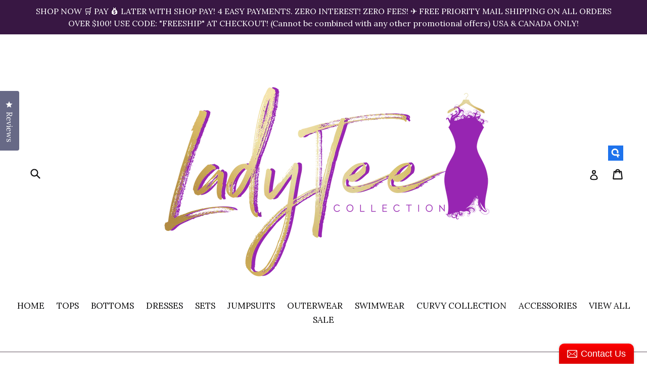

--- FILE ---
content_type: application/javascript
request_url: https://shopify-free-shipping.s3.amazonaws.com/prod/store/0de95251a238fb14110e10236bcca387.js?0.924947604284958
body_size: 49
content:
var MR_config = {"offers":[]}